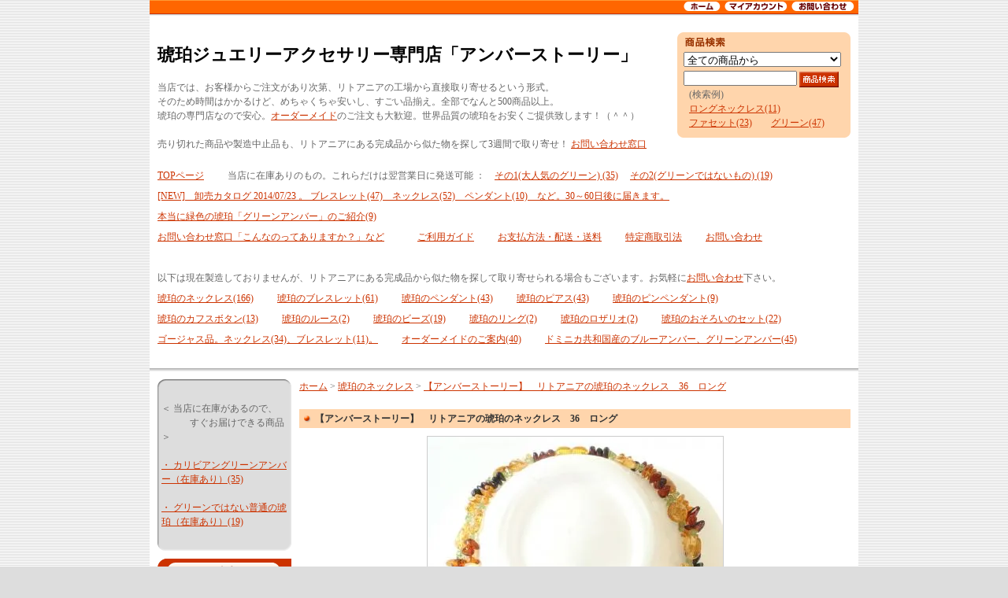

--- FILE ---
content_type: text/html; charset=EUC-JP
request_url: http://www.amber-story.net/?pid=18021947
body_size: 6297
content:
<!DOCTYPE html PUBLIC "-//W3C//DTD XHTML 1.0 Transitional//EN" "http://www.w3.org/TR/xhtml1/DTD/xhtml1-transitional.dtd">
<html xmlns:og="http://ogp.me/ns#" xmlns:fb="http://www.facebook.com/2008/fbml" xmlns:mixi="http://mixi-platform.com/ns#" xmlns="http://www.w3.org/1999/xhtml" xml:lang="ja" lang="ja" dir="ltr">
<head>
<meta http-equiv="content-type" content="text/html; charset=euc-jp" />
<meta http-equiv="X-UA-Compatible" content="IE=edge,chrome=1" />
<title>【アンバーストーリー】　リトアニアの琥珀のネックレス　36　ロング - 琥珀ジュエリーアクセサリー専門店「アンバーストーリー」</title>
<meta name="Keywords" content="【アンバーストーリー】　リトアニアの琥珀のネックレス　36　ロング,琥珀,こはく,コハク,ネックレス,ブレスレット,ペンダント,イヤリング,ピアス" />
<meta name="Description" content="長さ：約90cm重さ：24～30g琥珀のサイズ：小さい色：ミックス留め具：ねじ式その他の素材：ペリドットロングネックレス（長いネックレス）お届け：ご注文からおよそ3～4週間後ご注文があり次第、リトアニ" />
<meta name="Author" content="Takahiro Nakajima" />
<meta name="Copyright" content="琥珀ジュエリー専門店「アンバーストーリー」" />
<meta http-equiv="content-style-type" content="text/css" />
<meta http-equiv="content-script-type" content="text/javascript" />
<link rel="stylesheet" href="https://img16.shop-pro.jp/PA01092/346/css/1/index.css?cmsp_timestamp=20140723142238" type="text/css" />

<link rel="alternate" type="application/rss+xml" title="rss" href="http://www.amber-story.net/?mode=rss" />
<script type="text/javascript" src="//ajax.googleapis.com/ajax/libs/jquery/1.7.2/jquery.min.js" ></script>
<meta property="og:title" content="【アンバーストーリー】　リトアニアの琥珀のネックレス　36　ロング - 琥珀ジュエリーアクセサリー専門店「アンバーストーリー」" />
<meta property="og:description" content="長さ：約90cm重さ：24～30g琥珀のサイズ：小さい色：ミックス留め具：ねじ式その他の素材：ペリドットロングネックレス（長いネックレス）お届け：ご注文からおよそ3～4週間後ご注文があり次第、リトアニ" />
<meta property="og:url" content="http://www.amber-story.net?pid=18021947" />
<meta property="og:site_name" content="琥珀ジュエリーアクセサリー専門店「アンバーストーリー」" />
<meta property="og:image" content="https://img16.shop-pro.jp/PA01092/346/product/18021947.jpg"/>
<script>
  var Colorme = {"page":"product","shop":{"account_id":"PA01092346","title":"\u7425\u73c0\u30b8\u30e5\u30a8\u30ea\u30fc\u30a2\u30af\u30bb\u30b5\u30ea\u30fc\u5c02\u9580\u5e97\u300c\u30a2\u30f3\u30d0\u30fc\u30b9\u30c8\u30fc\u30ea\u30fc\u300d"},"basket":{"total_price":0,"items":[]},"customer":{"id":null},"inventory_control":"product","product":{"shop_uid":"PA01092346","id":18021947,"name":"\u3010\u30a2\u30f3\u30d0\u30fc\u30b9\u30c8\u30fc\u30ea\u30fc\u3011\u3000\u30ea\u30c8\u30a2\u30cb\u30a2\u306e\u7425\u73c0\u306e\u30cd\u30c3\u30af\u30ec\u30b9\u300036\u3000\u30ed\u30f3\u30b0","model_number":"","stock_num":0,"sales_price":9800,"sales_price_including_tax":9800,"variants":[],"category":{"id_big":679655,"id_small":0},"groups":[],"members_price":9800,"members_price_including_tax":9800}};

  (function() {
    function insertScriptTags() {
      var scriptTagDetails = [];
      var entry = document.getElementsByTagName('script')[0];

      scriptTagDetails.forEach(function(tagDetail) {
        var script = document.createElement('script');

        script.type = 'text/javascript';
        script.src = tagDetail.src;
        script.async = true;

        if( tagDetail.integrity ) {
          script.integrity = tagDetail.integrity;
          script.setAttribute('crossorigin', 'anonymous');
        }

        entry.parentNode.insertBefore(script, entry);
      })
    }

    window.addEventListener('load', insertScriptTags, false);
  })();
</script>
<script async src="https://zen.one/analytics.js"></script>
</head>
<body>
<meta name="colorme-acc-payload" content="?st=1&pt=10029&ut=18021947&at=PA01092346&v=20260123074552&re=&cn=0cf14bd3fbfb5a1eec50461e60799ea8" width="1" height="1" alt="" /><script>!function(){"use strict";Array.prototype.slice.call(document.getElementsByTagName("script")).filter((function(t){return t.src&&t.src.match(new RegExp("dist/acc-track.js$"))})).forEach((function(t){return document.body.removeChild(t)})),function t(c){var r=arguments.length>1&&void 0!==arguments[1]?arguments[1]:0;if(!(r>=c.length)){var e=document.createElement("script");e.onerror=function(){return t(c,r+1)},e.src="https://"+c[r]+"/dist/acc-track.js?rev=3",document.body.appendChild(e)}}(["acclog001.shop-pro.jp","acclog002.shop-pro.jp"])}();</script>
<div id="wrapper">
	
	
	<div id="header_menu">
		<ul>
			<li><a href="./"><img src="//img.shop-pro.jp/tmpl_img/17/header_menu_home.gif" width="47" alt="ホーム"></a></li><li><a 
			href="http://www.amber-story.net/?mode=myaccount"><img src="//img.shop-pro.jp/tmpl_img/17/header_menu_account.gif" width="80" alt="マイアカウント"></a></li><li><a 
			href="https://amber-story.shop-pro.jp/customer/inquiries/new"><img src="//img.shop-pro.jp/tmpl_img/17/header_menu_contact.gif" width="80" alt="お問い合わせ"></a></li>
		</ul>
	</div>
	
	<div id="header">
	<div class="margin">
		<br><div id="search">
			<div class="title"><img src="//img.shop-pro.jp/tmpl_img/17/sp.gif" width="10" height="20" /></div>
				<form action="http://www.amber-story.net/" method="GET" />
				<input type="hidden" name="mode" value="srh" />
				<select name="cid" style="margin-bottom:5px;margin-top:5px;width:200px;">
					<option value="">全ての商品から</option>
										<option value="679655,0">琥珀のネックレス</option>
										<option value="680216,0">琥珀のブレスレット</option>
										<option value="680217,0">琥珀のペンダント</option>
										<option value="680218,0">琥珀のピアス</option>
										<option value="685647,0">琥珀のピンペンダント</option>
										<option value="685655,0">琥珀のカフスボタン</option>
										<option value="685672,0">琥珀のルース</option>
										<option value="685712,0">琥珀のビーズ</option>
										<option value="685713,0">琥珀のリング</option>
										<option value="685714,0">琥珀のロザリオ</option>
										<option value="685715,0">琥珀のおそろいのセット</option>
					                		</select>
				<input type="text" name="keyword" style="width:140px;" /><input type="image" src="//img.shop-pro.jp/tmpl_img/17/search_button.gif" alt="商品検索" class="button" align="absmiddle" />
				
<br>　 (検索例) <br>　 <a href="http://www.amber-story.net/?mode=srh&cid=&keyword=%A5%ED%A5%F3%A5%B0%A5%CD%A5%C3%A5%AF%A5%EC%A5%B9">ロングネックレス(11)</a><br>　 <a href="http://www.amber-story.net/?mode=srh&cid=&keyword=%A5%D5%A5%A1%A5%BB%A5%C3%A5%C8">ファセット(23)</a>　　<a href="http://www.amber-story.net/?mode=srh&cid=&keyword=%A5%B0%A5%EA%A1%BC%A5%F3&x=10&y=10">グリーン(47)</a></form>
		</div>
		<div id="title"><h1><img src="//img.shop-pro.jp/tmpl_img/17/sp.gif" width="20" height="20"><br /><a href="./">琥珀ジュエリーアクセサリー専門店「アンバーストーリー」</a></h1></div><br>当店では、お客様からご注文があり次第、リトアニアの工場から直接取り寄せるという形式。 
<br>そのため時間はかかるけど、めちゃくちゃ安いし、すごい品揃え。全部でなんと500商品以上。<br>琥珀の専門店なので安心。<a href="http://www.amber-story.net/?mode=f3">オーダーメイド</a>のご注文も大歓迎。世界品質の琥珀をお安くご提供致します！（＾＾）<br><br>売り切れた商品や製造中止品も、リトアニアにある完成品から似た物を探して3週間で取り寄せ！ <a href="https://secure.shop-pro.jp/?mode=inq&shop_id=PA01092346">お問い合わせ窓口</a><br><br>

<p style="line-height: 220%">

<a href="http://www.amber-story.net/">TOPページ</a>
　　
当店に在庫ありのもの。これらだけは翌営業日に発送可能 ：　<a href="http://www.amber-story.net/?mode=f7">その1(大人気のグリーン) (35)</a> 　<a href="http://www.amber-story.net/?mode=f5">その2(グリーンではないもの) (19)</a>

<br>


<a href="http://www.amber-story.net/?mode=f8">[NEW]　卸売カタログ 2014/07/23 。 ブレスレット(47)　ネックレス(52)　ペンダント(10)　など。30～60日後に届きます。</a>


<br>

<a href="http://www.amber-story.net/?mode=f2">本当に緑色の琥珀「グリーンアンバー」のご紹介(9)</a>


<br>

<a href="https://secure.shop-pro.jp/?mode=inq&shop_id=PA01092346">お問い合わせ窓口「こんなのってありますか？」など</a>
　　　
<a href="http://www.amber-story.net/?mode=f1">ご利用ガイド</a>
　　
<a href="http://www.amber-story.net/?mode=sk#payment">お支払方法・配送・送料</a>
　　
<a href="http://www.amber-story.net/?mode=sk">特定商取引法</a>
　　
<a href="https://secure.shop-pro.jp/?mode=inq&shop_id=PA01092346">お問い合わせ</a>


<br><br>以下は現在製造しておりませんが、リトアニアにある完成品から似た物を探して取り寄せられる場合もございます。お気軽に<a href="https://secure.shop-pro.jp/?mode=inq&shop_id=PA01092346">お問い合わせ</a>下さい。<br>


<a href="http://www.amber-story.net/?mode=cate&cbid=679655&csid=0">琥珀のネックレス(166)</a>
　　
<a href="http://www.amber-story.net/?mode=cate&cbid=680216&csid=0">琥珀のブレスレット(61)</a>
　　
<a href="http://www.amber-story.net/?mode=cate&cbid=680217&csid=0">琥珀のペンダント(43)</a>
　　
<a href="http://www.amber-story.net/?mode=cate&cbid=680218&csid=0">琥珀のピアス(43)</a>
　　
<a href="http://www.amber-story.net/?mode=cate&cbid=685647&csid=0">琥珀のピンペンダント(9)</a>
　　


<br>


<a href="http://www.amber-story.net/?mode=cate&cbid=685655&csid=0">琥珀のカフスボタン(13)</a>
　　


<a href="http://www.amber-story.net/?mode=cate&cbid=685672&csid=0">琥珀のルース(2)</a>
　　

<a href="http://www.amber-story.net/?mode=cate&cbid=685712&csid=0">琥珀のビーズ(19)</a>
　　

<a href="http://www.amber-story.net/?mode=cate&cbid=685713&csid=0">琥珀のリング(2)</a>
　　

<a href="http://www.amber-story.net/?mode=cate&cbid=685714&csid=0">琥珀のロザリオ(2)</a>
　　

<a href="http://www.amber-story.net/?mode=cate&cbid=685715&csid=0">琥珀のおそろいのセット(22)</a>
　　


<br>


<a href="http://www.amber-story.net/?mode=f6">ゴージャス品。ネックレス(34)、ブレスレット(11)。</a>
　　

<a href="http://www.amber-story.net/?mode=f3">オーダーメイドのご案内(40)</a>
　　

<a href="http://www.amber-story.net/?mode=f4">ドミニカ共和国産のブルーアンバー、グリーンアンバー(45)</a>


</p>


<br>

		<br class="clear" />
	</div>
	</div>
	
	
	
	
	<div id="body">
	<div class="margin">
		
		
		<div id="side">

						
			
			
			
			<div id="grayzone">
				<div class="top"><img src="//img.shop-pro.jp/tmpl_img/17/sp.gif" width="10" height="10"></div>
				
				<dl>
				



				
				
				
								
				
				
				




<br>
 ＜ 当店に在庫があるので、<br>　　　すぐお届けできる商品 ＞<br><br>

<a href="http://www.amber-story.net/?mode=f7">・ カリビアングリーンアンバー（在庫あり）(35)</a>
<br><br>
<a href="http://www.amber-story.net/?mode=f5">・ グリーンではない普通の琥珀（在庫あり）(19)</a>
<br><br>




				
				</dl>
				
				<div class="bottom"><img src="//img.shop-pro.jp/tmpl_img/17/sp.gif" width="10" height="10"></div>
			</div>
			
			
			
			
			<dl id="cart">
			
			<dt><a href="https://amber-story.shop-pro.jp/cart/proxy/basket?shop_id=PA01092346&shop_domain=amber-story.net"><img src="//img.shop-pro.jp/tmpl_img/17/cart_button.gif" alt="カートの中身を見る" /></a></dt>
			
			<dd>カートの中に商品はありません</dd>
						
			</dl>
			
			
			
			
						
			
			



			
			
			
						<dl id="mailmaga">
			<dt><img src="//img.shop-pro.jp/tmpl_img/17/dt_mailmaga.gif" width="91" height="13"></dt>
			<dd><a href="https://amber-story.shop-pro.jp/customer/newsletter/subscriptions/new">メルマガ登録・解除はこちら</a></dd>
			</dl>
						
			
			
			<div id="feed">
				<a href="http://www.amber-story.net/?mode=rss"><img src="//img.shop-pro.jp/tmpl_img/17/rss.gif"></a><a href="http://www.amber-story.net/?mode=atom"><img src="//img.shop-pro.jp/tmpl_img/17/atom.gif"></a>
			</div>
			
		</div>
		
		
		
		
		<div id="main">
		<form name="product_form" method="post" action="https://amber-story.shop-pro.jp/cart/proxy/basket/items/add">
	
	
	<div class="pankuzu">
		<a href="./">ホーム</a> &gt; <a href='?mode=cate&cbid=679655&csid=0'>琥珀のネックレス</a> &gt; <a href='?pid=18021947'>【アンバーストーリー】　リトアニアの琥珀のネックレス　36　ロング</a>	</div>
	
	
	<div class="category_title">【アンバーストーリー】　リトアニアの琥珀のネックレス　36　ロング</div>
	
	<table class="box" cellpadding="0" cellspacing="0" border="0">
	<tr>
	<td>
		<div class="detail">
			<div class="detail_img">
				
				<img src="https://img16.shop-pro.jp/PA01092/346/product/18021947.jpg" class="mainimg" />				
			</div>
			
			
			<table class="spec" border="0" cellpadding="0" cellspacing="1">
			
						
						
			<tr>
			<th>販売価格</th>
			<td class="sales">
								
				<p class="price_detail">9,800円(内税)</p>
							</td>
			</tr>
			
			<tr>
			<th>在庫数</th>
			<td>現在製造しておりません。しかし似た物を他で探したり作ったり出来る場合あり。お気軽にご相談を。(^^)</td>
			</tr>
						
			
			
						
			</table>
			
			
			
						
			
			
			<div class="cart_in">
			</div>
			
			
						
			<p id="sk_link_other"><a href="http://www.amber-story.net/?mode=sk">&raquo;&nbsp;特定商取引法に基づく表記 (返品など)</a></p>
				
				
			<br class="clear" />
			
			
			<div class="explain"><br>長さ：約90cm
<br>重さ：24～30g
<br>琥珀のサイズ：小さい
<br>色：ミックス
<br>留め具：ねじ式
<br>その他の素材：ペリドット
<br>ロングネックレス（長いネックレス）
<br>
<br>お届け：ご注文からおよそ3～4週間後
<br>
<br>ご注文があり次第、リトアニアからお取り寄せ致します。
<br>当店を経由して、お客様にお届けとなります。
<br>
<br>
<br>以下にお取引に関する全てのことがまとめて書いてあります。
<br>一度全てよくお読み頂き、ご理解頂きますよう、お願い申し上げます。
<br>
<br><b>ご利用ガイド（クリックして必ずお読み下さい） ：</b>
<br>
<br><a href="http://amber-story.shop-pro.jp/?tid=1&mode=f1"><font size=4><b>＜ 送料・お支払い方法・お届け日数・発送・ご注文後の流れ等 ＞</b></font></a>
<br>
<br>
<br>
<br>
<br>
<br>
<br></div>
			
			
			
															
			
			<div class="etc">
				<a href="https://amber-story.shop-pro.jp/customer/products/18021947/inquiries/new" /><img src="//img.shop-pro.jp/tmpl_img/17/detail_inq.gif" alt="この商品について問合わせる" /></a><a href="mailto:?subject=%E3%80%90%E7%90%A5%E7%8F%80%E3%82%B8%E3%83%A5%E3%82%A8%E3%83%AA%E3%83%BC%E3%82%A2%E3%82%AF%E3%82%BB%E3%82%B5%E3%83%AA%E3%83%BC%E5%B0%82%E9%96%80%E5%BA%97%E3%80%8C%E3%82%A2%E3%83%B3%E3%83%90%E3%83%BC%E3%82%B9%E3%83%88%E3%83%BC%E3%83%AA%E3%83%BC%E3%80%8D%E3%80%91%E3%81%AE%E3%80%8C%E3%80%90%E3%82%A2%E3%83%B3%E3%83%90%E3%83%BC%E3%82%B9%E3%83%88%E3%83%BC%E3%83%AA%E3%83%BC%E3%80%91%E3%80%80%E3%83%AA%E3%83%88%E3%82%A2%E3%83%8B%E3%82%A2%E3%81%AE%E7%90%A5%E7%8F%80%E3%81%AE%E3%83%8D%E3%83%83%E3%82%AF%E3%83%AC%E3%82%B9%E3%80%8036%E3%80%80%E3%83%AD%E3%83%B3%E3%82%B0%E3%80%8D%E3%81%8C%E3%81%8A%E3%81%99%E3%81%99%E3%82%81%E3%81%A7%E3%81%99%EF%BC%81&body=%0D%0A%0D%0A%E2%96%A0%E5%95%86%E5%93%81%E3%80%8C%E3%80%90%E3%82%A2%E3%83%B3%E3%83%90%E3%83%BC%E3%82%B9%E3%83%88%E3%83%BC%E3%83%AA%E3%83%BC%E3%80%91%E3%80%80%E3%83%AA%E3%83%88%E3%82%A2%E3%83%8B%E3%82%A2%E3%81%AE%E7%90%A5%E7%8F%80%E3%81%AE%E3%83%8D%E3%83%83%E3%82%AF%E3%83%AC%E3%82%B9%E3%80%8036%E3%80%80%E3%83%AD%E3%83%B3%E3%82%B0%E3%80%8D%E3%81%AEURL%0D%0Ahttp%3A%2F%2Fwww.amber-story.net%2F%3Fpid%3D18021947%0D%0A%0D%0A%E2%96%A0%E3%82%B7%E3%83%A7%E3%83%83%E3%83%97%E3%81%AEURL%0Ahttp%3A%2F%2Fwww.amber-story.net%2F" /><img src="//img.shop-pro.jp/tmpl_img/17/detail_teach.gif" alt="この商品を友達に教える" /></a><a href="http://www.amber-story.net/?mode=cate&cbid=679655&csid=0"><img src="//img.shop-pro.jp/tmpl_img/17/detail_keep.gif" alt="買い物を続ける" /></a>
			</div>
		
		</div>
	</td>
	</tr>
	</table>
	
	
	
		
	
	
	
		
	
	<input type="hidden" name="user_hash" value="dd8f1f55fd284c130b040ddb63ae7aa4"><input type="hidden" name="members_hash" value="dd8f1f55fd284c130b040ddb63ae7aa4"><input type="hidden" name="shop_id" value="PA01092346"><input type="hidden" name="product_id" value="18021947"><input type="hidden" name="members_id" value=""><input type="hidden" name="back_url" value="http://www.amber-story.net/?pid=18021947"><input type="hidden" name="reference_token" value="15fde613c42e44daa699f97879727808"><input type="hidden" name="shop_domain" value="amber-story.net">
</form>

		</div>
		
		<br class="clear" />
		
	</div>
	</div>
	
	
	
	<div id="footer">
		<div id="footer_menu"><a href="http://www.amber-story.net/?mode=sk">特定商取引法に基づく表記</a> ｜ <a href="http://www.amber-story.net/?mode=sk#payment">支払い方法について</a> ｜ <a href="http://www.amber-story.net/?mode=sk#delivery">配送方法･送料について</a> ｜ <a href="http://www.amber-story.net/?mode=privacy">プライバシーポリシー</a></div>
		<address>Copyright (c) 2010 Amber Story All Rights Reserved.</address>
	</div>
	
</div><script type="text/javascript" src="http://www.amber-story.net/js/cart.js" ></script>
<script type="text/javascript" src="http://www.amber-story.net/js/async_cart_in.js" ></script>
<script type="text/javascript" src="http://www.amber-story.net/js/product_stock.js" ></script>
<script type="text/javascript" src="http://www.amber-story.net/js/js.cookie.js" ></script>
<script type="text/javascript" src="http://www.amber-story.net/js/favorite_button.js" ></script>
</body></html>